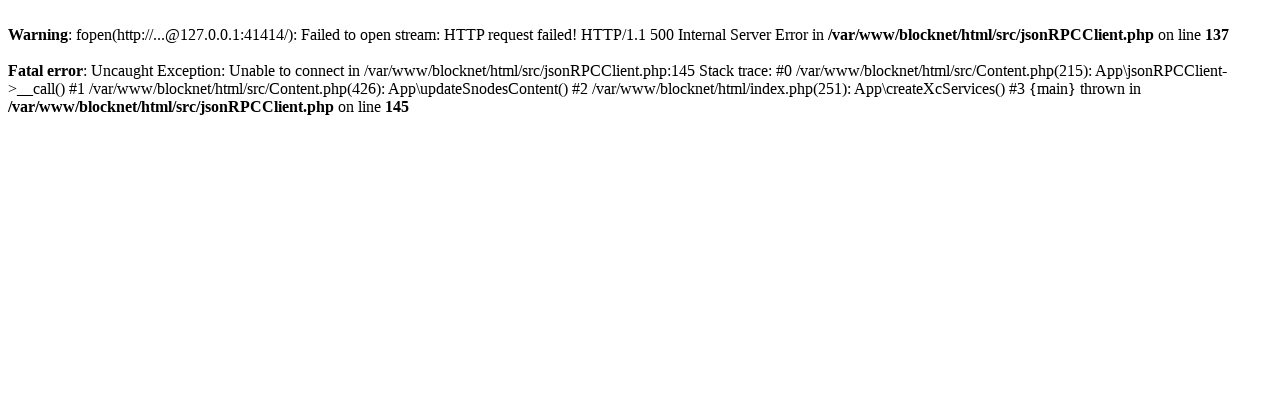

--- FILE ---
content_type: text/html; charset=UTF-8
request_url: https://scalaris.platformmonitor.net/?p=xcservices&service=xsn_blockchaininfo
body_size: 357
content:
<br />
<b>Warning</b>:  fopen(http://...@127.0.0.1:41414/): Failed to open stream: HTTP request failed! HTTP/1.1 500 Internal Server Error
 in <b>/var/www/blocknet/html/src/jsonRPCClient.php</b> on line <b>137</b><br />
<br />
<b>Fatal error</b>:  Uncaught Exception: Unable to connect in /var/www/blocknet/html/src/jsonRPCClient.php:145
Stack trace:
#0 /var/www/blocknet/html/src/Content.php(215): App\jsonRPCClient-&gt;__call()
#1 /var/www/blocknet/html/src/Content.php(426): App\updateSnodesContent()
#2 /var/www/blocknet/html/index.php(251): App\createXcServices()
#3 {main}
  thrown in <b>/var/www/blocknet/html/src/jsonRPCClient.php</b> on line <b>145</b><br />
